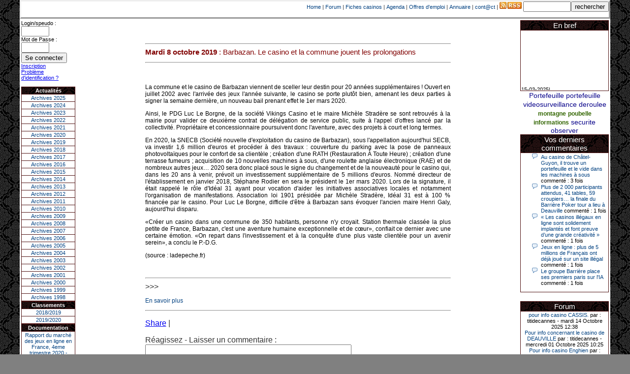

--- FILE ---
content_type: text/html; charset=1252
request_url: https://lescasinos.org/actualites.php?id=4584
body_size: 7103
content:
<HTML><HEAD><TITLE>Actualites : Barbazan. Le casino et la commune jouent les prolongations </TITLE>
<META ttp-equiv="Content-Type" content="text/html; charset=iso-8859-1">
<link rel=stylesheet type='text/css' href='style.css'><title>Barbazan. Le casino et la commune jouent les prolongations </title><script type='text/javascript' src='https://apis.google.com/js/plusone.js'>  {lang: 'fr'}</script><!-- Global site tag (gtag.js) - Google Analytics -->
<script async src="https://www.googletagmanager.com/gtag/js?id=G-SS6JLH2P5B"></script>
<script>
  window.dataLayer = window.dataLayer || [];
  function gtag(){dataLayer.push(arguments);}
  gtag('js', new Date());

  gtag('config', 'G-SS6JLH2P5B');
</script></HEAD><CENTER><div id='global'><DIV STYLE=border-style:outset align=right><form action='recherche.php' method='post'>

    <A font class=normal href="index.php">Home</A>&nbsp;|&nbsp;<A font class=normal href="forum.php?fo=forum">Forum</A> |&nbsp;<A font class=normal href="ficheCasino.php">Fiches casinos</A> |&nbsp;<A font class=normal href="agenda.php">Agenda</A>&nbsp;|&nbsp;<A font class=normal href="offre_emploi.php">Offres d'emploi</A>&nbsp;|&nbsp;<A font class=normal href="link.php">Annuaire</A>&nbsp;|&nbsp;<A font class=normal href="contact.php">cont@ct</A>&nbsp;|&nbsp;<a href="http://www.lescasinos.org/rss/flux.xml"><img src="images/rss.jpg"></A>

<form name='rechercheac'><input type='text' SIZE='10' name='requete' value=><input type='submit' value='rechercher'></form></DIV>

<table border=0 ><TR><TD  align='left' valign='top'>

            <table class=blk border=0 width=110 style="border-style:outset">
                <font class=normal>
                <form id="conn" method="post" action="">  <label for="login">Login/speudo :<BR></label><input type="text" id="login" name="login" size="5"/><BR>  <label for="pass">Mot de Passe :<BR></label><input type="password" id="pass" name="pass" size="5" />  <input type="submit" id="submit" name="submit" value="Se connecter" /></form><BR><A  href=inscription.php>Inscription</A><BR><A font class=petit href=oubli_mot_de_passe.php>Problème d'identification ?</A><BR>
                <BR><TR><TH>Actualités</TH></TR>
                <TD><Center><A href='index.php?annee=2025'>Archives 2025</A></center></TD></TR><TD><Center><A href='index.php?annee=2024'>Archives 2024</A></center></TD></TR><TD><Center><A href='index.php?annee=2023'>Archives 2023</A></center></TD></TR><TD><Center><A href='index.php?annee=2022'>Archives 2022</A></center></TD></TR><TD><Center><A href='index.php?annee=2021'>Archives 2021</A></center></TD></TR><TD><Center><A href='index.php?annee=2020'>Archives 2020</A></center></TD></TR><TD><Center><A href='index.php?annee=2019'>Archives 2019</A></center></TD></TR><TD><Center><A href='index.php?annee=2018'>Archives 2018</A></center></TD></TR><TD><Center><A href='index.php?annee=2017'>Archives 2017</A></center></TD></TR><TD><Center><A href='index.php?annee=2016'>Archives 2016</A></center></TD></TR><TD><Center><A href='index.php?annee=2015'>Archives 2015</A></center></TD></TR><TD><Center><A href='index.php?annee=2014'>Archives 2014</A></center></TD></TR><TD><Center><A href='index.php?annee=2013'>Archives 2013</A></center></TD></TR><TD><Center><A href='index.php?annee=2012'>Archives 2012</A></center></TD></TR><TD><Center><A href='index.php?annee=2011'>Archives 2011</A></center></TD></TR><TD><Center><A href='index.php?annee=2010'>Archives 2010</A></center></TD></TR><TD><Center><A href='index.php?annee=2009'>Archives 2009</A></center></TD></TR><TD><Center><A href='index.php?annee=2008'>Archives 2008</A></center></TD></TR><TD><Center><A href='index.php?annee=2007'>Archives 2007</A></center></TD></TR><TD><Center><A href='index.php?annee=2006'>Archives 2006</A></center></TD></TR><TD><Center><A href='index.php?annee=2005'>Archives 2005</A></center></TD></TR><TD><Center><A href='index.php?annee=2004'>Archives 2004</A></center></TD></TR><TD><Center><A href='index.php?annee=2003'>Archives 2003</A></center></TD></TR><TD><Center><A href='index.php?annee=2002'>Archives 2002</A></center></TD></TR><TD><Center><A href='index.php?annee=2001'>Archives 2001</A></center></TD></TR><TD><Center><A href='index.php?annee=2000'>Archives 2000</A></center></TD></TR><TD><Center><A href='index.php?annee=1999'>Archives 1999</A></center></TD></TR><TD><Center><A href='index.php?annee=1998'>Archives 1998</A></center></TD></TR></table>
                <table class=blk ALIGN="center" width=110><TR><TH>
                            Classements</TH></TR>
                    <Tr><TD><Center><A  href="ficheCasino.php?or=19">2018/2019</Center></TD></Tr>
                <Tr><TD><Center><A  href="ficheCasino.php?or=20">2019/2020</Center></TD></Tr>
                    
                </Table>
                <table class=blk border=0 width=110><TR><TH>
                            Documentation</TH></TR>
                    <Tr><TD style='border-style:outset' ALIGN="center"><A  href="https://drive.google.com/file/d/1TRorKhpQhb6juc8FedsgbrNvwRdZnTjB/view?usp=sharing" target="_blank">Rapport du marché des jeux en ligne en France, 4eme trimestre 2020 - 18/03/2021</A></TR></TD>
<Tr><TD style='border-style:outset' ALIGN="center"><A  href="/url.php?id=87" target="_blank">Cour des comptes - La régulation des jeux d’argent et de hasard</A></TR></TD>


<Tr><TD style='border-style:outset' ALIGN="center"><A  href="/url.php?id=85" target="_blank">Décret n° 2015-669 du 15 juin 2015 relatif aux prélèvements sur le produit des jeux dans les casinos</A></TR></TD>

<Tr><TD style='border-style:outset' ALIGN="center"><A  href="/url.php?id=84" target="_blank">Arrêté du 15 mai 2015 modifiant les dispositions de l’arrêté du 14 mai 2007 relatif à la réglementation des jeux dans les casinos</A></TR></TD>
<Tr><TD style='border-style:outset' ALIGN="center"><A  href="/url.php?id=83" target="_blank">Décret no 2015-540 du 15 mai 2015 modifiant la liste des jeux autorisés dans les casinos fixée par l’article D.321-13 du code de la sécurité intérieure</A></TR></TD>
<Tr><TD style='border-style:outset' ALIGN="center"><A  href="/url.php?id=79" target="_blank">Arrêté du 30 décembre 2014 modifiant les dispositions de l’arrêté du 14 mai 2007</A></TR></TD>

<Tr><TD style='border-style:outset' ALIGN="center"><A  href="/url.php?id=80" target="_blank">Décret no 2014-1726 du 30 décembre 2014 modifiant la liste des jeux autorisés
dans les casinos fixée par l’article D. 321-13 du code de la sécurité intérieure </A></TR></TD>

<Tr><TD style='border-style:outset' ALIGN="center"><A  href="/url.php?id=81" target="_blank">Décret no 2014-1724 du 30 décembre 2014 relatif à la réglementation des jeux dans les casinos</A></TR></TD>

			<Tr><TD style='border-style:outset' ALIGN="center"><A  href="/url.php?id=75" target="_blank">Les jeux d’argent en France - Avril 2014</A></TR></TD>

			<Tr><TD style='border-style:outset' ALIGN="center"><A  href="/url.php?id=74" target="_blank">Arrêté du 6 décembre 2013 modifiant les dispositions
de l’arrêté du 14 mai 2007 relatif à la réglementation des jeux dans les casinos</A></TR></TD>
                    <Tr><TD style='border-style:outset' ALIGN="center"><A  href="/url.php?id=73" target="_blank">Arjel - Rapport d'activité 2012</A></TR></TD>
                    <Tr><TD style='border-style:outset' ALIGN="center"><A  href="/url.php?id=72" target="_blank">Arjel Mars 2013</BR/>Régulation du secteur des jeux en ligne et nouvelles technologies</A></TR></TD>
                    <Tr><TD style='border-style:outset' ALIGN="center"><A  href="/url.php?id=71" target="_blank">Arrêté du 28 février 2013 modifiant l'arrêté du 29 octobre 2010 relatif aux modalités
d'encaissement, de recouvrement et de contrôle des prélèvements spécifiques aux jeux de
casinos</A></TR></TD>
                    <Tr><TD style='border-style:outset' ALIGN="center"><A  href="/url.php?id=70" target="_blank">Arrêté du 14 février 2013 modifiant les dispositions de l'arrêté du 14 mai 2007
relatif à la réglementation des jeux dans les casinos</A></TR></TD>
		    <Tr><TD style='border-style:outset' ALIGN="center"><A  href="/url.php?id=66" target="_blank">Décret no 2012-685 du 7 mai 2012 modifiant le décret no 59-1489 du 22 décembre 1959
portant réglementation des jeux dans les casinos des stations balnéaires, thermales
et climatiques</A></TR></TD>
		    <Tr><TD style='border-style:outset' ALIGN="center"><A  href="/url.php?id=65" target="_blank">Rapport d'information de M. François TRUCY, fait au nom de la commission des finances
                                n° 17 (2011-2012) - 12 octobre 2011</A></TR></TD>

                    <Tr><TD style='border-style:outset' ALIGN="center"><A  href="/url.php?id=64" target="_blank">Les niveaux et pratiques des jeux
                                de hasard et d’argent en 2010</A></TR></TD>
                    <Tr><TD style='border-style:outset' ALIGN="center"><A  href="/url.php?id=62" target="_blank">Décret no 2011-906 du 29 juillet 2011 modifiant le décret no 59-1489 du 22 décembre 1959
                                portant réglementation des jeux dans les casinos des stations balnéaires, thermales et
                                climatiques</A></TR></TD>
                    <Tr><TD style='border-style:outset' ALIGN="center"><A  href="/url.php?id=58" target="_blank">Décret no 2010-605 du 4 juin 2010 relatif à la proportion maximale des sommes versées
                                en moyenne aux joueurs par les opérateurs agréés de paris hippiques et de paris sportifs en
                                ligne</A></TR></TD>
                    <Tr><TD style='border-style:outset' ALIGN="center"><A  href="/url.php?id=57" target="_blank">LOI no 2010-476 du 12 mai 2010 relative à l’ouverture à la concurrence
                                et à la régulation du secteur des jeux d’argent et de hasard en ligne</A></TR></TD>
                    <Tr><TD style='border-style:outset' ALIGN="center"><A  href="/url.php?id=56" target="_blank">Fédération Suisse des Casinos - Rapport 2009</A></TR></TD>
                    <Tr><TD style='border-style:outset' ALIGN="center"><A  href="/url.php?id=53" target="_blank">Arrêté du 29 juillet 2009 relatif à la réglementation des jeux dans les casinos </A></TR></TD>
                    <Tr><TD style='border-style:outset' ALIGN="center"><A  href="/url.php?id=54" target="_blank">Projet de Loi du 30 mars 2009 relatif à l’ouverture à la concurrence et à la régulation du secteur des jeux d’argent et de hasard en ligne</A></TR></TD>

                    <Tr><TD style='border-style:outset' ALIGN="center"><A  href="/url.php?id=50" target="_blank">Arrêté du 24 décembre 2008 relatif à la réglementation des jeux dans les casinos</A></TR></TD>

                    <Tr><TD style='border-style:outset' ALIGN="center"><A  href="/url.php?id=45" target="_blank">Rapport Bauer - Juin 2008 - Jeux en ligne et menaces criminelles</A></TR></TD>

                    <Tr><TD style='border-style:outset' ALIGN="center"><A  href="/url.php?id=43" target="_blank">Rapport Durieux - MARS 2008 - Rapport de la mission sur l’ouverture du marché des jeux d’argent et de hasard</A></TR></TD>
                    <Tr><TD style='border-style:outset' ALIGN="center"><A  href="/url.php?id=42" target="_blank">Rapport d'information du 6 février 2008 - le monopole des jeux au regard des règles communautaires</A></TR></TD>
                    <Tr><TD style='border-style:outset' ALIGN="center"><A  href="/url.php?id=39" target="_blank">Étude de législation comparée n° 180 - décembre 2007 - Les instances de contrôle du secteur des jeux</A></TR></TD>
                    <Tr><TD style='border-style:outset' ALIGN="center"><A  href="/url.php?id=26" target="_blank">Arrêté du 14 mai 2007 relatif à la réglementation des jeux dans les casinos (JO du 17 mai 2007)</A></TR></TD>
                    <Tr><TD style='border-style:outset' ALIGN="center"><A  href="/url.php?id=20" target="_blank">Loi n° 2007-297 du 5 mars 2007 relative à la prévention de la délinquance</A></TR></TD>

                    <Tr><TD style='border-style:outset' ALIGN="center"><A  href="/url.php?id=21" target="_blank">Décret no 2006-1595 du 13 décembre 2006 modifiant le décret no 59-1489
                                du 22 décembre 1959 et relatif aux casinos</A></TR></TD>
                    <Tr><TD style='border-style:outset' ALIGN="center"><A  href="/url.php?id=17" target="_blank">Décret n° 2006- 1386 du 15 novembre 2006</A></TR></TD>
                    <Tr><TD style='border-style:outset' ALIGN="center"><A  href="/url.php?id=18" target="_blank">Rapport Trucy<BR><BR>Evolution des jeux de hasard
                            </A></TR></TD></TABLE>


        </TD><TD width=100% align='left' valign='top'>

<Br><BR><table width='70%' border='0' align='center'><tr><TD><H2><HR><B>Mardi 8 octobre 2019</B> :  Barbazan. Le casino et la commune jouent les prolongations  </H2><HR><g:plusone size='small'></g:plusone></TD></Tr><Tr><TD><br><DIV ALIGN='JUSTIFY' ><H3><P>La commune et le casino de Barbazan viennent de sceller leur destin pour 20 années supplémentaires ! Ouvert en juillet 2002 avec l'arrivée des jeux l'année suivante, le casino se porte plutôt bien, amenant les deux parties à signer la semaine dernière, un nouveau bail prenant effet le 1er mars 2020.
</P><P>
Ainsi, le PDG Luc Le Borgne, de la société Vikings Casino et le maire Michèle Stradère se sont retrouvés à la mairie pour valider ce deuxième contrat de délégation de service public, suite à l'appel d'offres lancé par la collectivité. Propriétaire et concessionnaire poursuivent donc l'aventure, avec des projets à court et long termes.
</P><P>
En 2020, la SNECB (Société nouvelle d'exploitation du casino de Barbazan), sous l'appellation aujourd'hui SECB, va investir 1,6 million d'euros et procéder à des travaux : couverture du parking avec la pose de panneaux photovoltaïques pour le confort de sa clientèle ; création d'une RATH (Restauration À Toute Heure) ; création d'une terrasse fumeurs ; acquisition de 10 nouvelles machines à sous, d'une roulette anglaise électronique (RAE) et de nombreux autres jeux… 2020 sera donc placé sous le signe du changement et de la nouveauté pour le casino qui, dans les 20 ans à venir, prévoit un investissement supplémentaire de 5 millions d'euros. Nommé directeur de l'établissement en janvier 2018, Stéphane Rodier en sera le président le 1er mars 2020. Lors de la signature, il était rappelé le rôle d'Idéal 31 ayant pour vocation d'aider les initiatives associatives locales et notamment l'organisation de manifestations. Association loi 1901 présidée par Michèle Stradère, Idéal 31 est à 100 % financée par le casino. Pour Luc Le Borgne, difficile d'être à Barbazan sans évoquer l'ancien maire Henri Galy, aujourd'hui disparu.
</P><P>
«Créer un casino dans une commune de 350 habitants, personne n'y croyait. Station thermale classée la plus petite de France, Barbazan, c'est une aventure humaine exceptionnelle et de cœur», confiait ce dernier avec une certaine émotion. «On repart dans l'investissement et à la conquête d'une plus vaste clientèle pour un avenir serein», a conclu le P.-D.G.</P>
(source : ladepeche.fr)</H3></DIV> <br><HR>>>>&nbsp;<H3><A href=casino.php?id=173>En savoir plus<A></H3><HR>  <!-- AddThis Button BEGIN --><P>
<div class="addthis_toolbox addthis_default_style">
<a href="http://www.addthis.com/bookmark.php?v=250&amp;username=xa-4b7a86597c97d492" class="addthis_button_compact">Share</a>
<span class="addthis_separator">|</span>
<a class="addthis_button_facebook"></a>
<a class="addthis_button_myspace"></a>
<a class="addthis_button_google"></a>
<a class="addthis_button_twitter"></a>
<g:plusone size='small'></g:plusone>
</div>
<script type="text/javascript" src="http://s7.addthis.com/js/250/addthis_widget.js#username=xa-4b7a86597c97d492"></script>

<!-- AddThis Button END --></P>
<form action='commentaires.php' method='post'><p>Réagissez - Laisser un commentaire :<br/><input name='idactualite' type='hidden' value='4584'><input name='idparent' type='hidden' value=''><textarea name='commentaire' rows='10' cols='50' ></textarea></p><P align=right><A font class='normal' href='charte.php'>Charte des commentaires</A></P><H3><HR><img src='images/auteur.png'><A  href=inscription.php>S'inscrire</a> Vous devez être inscrits pour poster un commentaire.</H3><HR><BR><input type='button' value='<<Back' onclick='history.back()'><input type='button' value='Home' onClick="document.location='index.php'"><H2><P>Autre(s) Article(s)</H2><hr><H3>08-10-2019 | <A font class='normal'href=actualites.php?id=4584>Barbazan. Le casino et la commune jouent les prolongations </A><BR>28-03-2019 | <A font class='normal'href=actualites.php?id=4534>Faites vos jeux, rien ne va plus</A><BR>29-06-2017 | <A font class='normal'href=actualites.php?id=4285>Le casino de Barbazan se refait une beauté</A><BR>01-08-2003 | <A font class='normal'href=actualites.php?id=218>Barbazan : Les machines à sous font leur entrée au casino. 
 
</A><BR></H3>


</TD></TR></Table></TD><TD  VALIGN="top" ALIGN="right">

<table class=blk border=0 width=180><TR><TH><font class=blanc>En bref</TH></TR><TR><TD><marquee behavior='scroll' direction='up' style='text-align:center' height='120' scrollamount='1' scrolldelay='0' onmouseover='this.stop()' onmouseout='this.start()' ><font class=normal><div align='left'><br><B><Font class=petit></B><BR>15-03-2025|<p>Le joueur a tenté sa chance sur une machine à sous “Jin Ji Bao Xi, Il avait misé 6,80 euros pour son coup gagnant et remporte un jackpot de 55 196 euros.</p><BR><BR><B><Font class=petit></B><BR>04-03-2025|<p>Ce lundi 3 mars, un joueur a remporté 55.757 euros sur une machine du casino Barrière, en mettant en jeu la plus petite mise possible. Un beau coup du sort qui va l’aider à faire l’acquisition d’un bien immobilier</p><BR><BR><B><Font class=petit></B><BR>26-02-2025|<p>Le record du plus gros jackpot de l’histoire du casino de Cayeux-sur-Mer est tombé, dimanche, vers 17 heures. Une « fidèle cliente », décrit l’établissement, a remporté 57 060 euros en misant 2 euros</p><BR><BR><B><Font class=petit></B><BR>21-02-2025|<p>Mercredi 19 février 2025, un client fidèle du casino Barrière de Deauville (Calvados), venu jouer une mise de 100 € pour la soirée, a été récompensé de sa persévérance et a décroché un jackpot de 94 000 €, le plus important du casino depuis le début de 2025, après un gain de 61 242 € le 9 février.</p><BR><BR><B><Font class=petit></B><BR>06-08-2023|<p>Dans la soirée de jeudi, l’une des 150 machines à sous du casino Vikings de Sanary a rendu une cliente folle de joie, quand elle a découvert le montant du jackpot qu’elle venait de remporter: 147.098 euros! De quoi repartir le cœur léger et le compte en banque bien garni. Il s’agit là du plus gros jackpot remporté dans l’établissement de jeux sanaryen depuis son ouverture, en 2018.</p><BR><BR></FONT></marquee></TD></TR></TABLE>
<center><A font class=tag-1 href=rechercheT.php?q=Portefeuille>Portefeuille</A> <A font class=tag-1 href=rechercheT.php?q=portefeuille>portefeuille</A> <A font class=tag-1 href=rechercheT.php?q=videosurveillance>videosurveillance</A> <A font class=tag-1 href=rechercheT.php?q=deroulee>deroulee</A> <A font class=tag-2 href=rechercheT.php?q=montagne>montagne</A> <A font class=tag-2 href=rechercheT.php?q=poubelle>poubelle</A> <A font class=tag-2 href=rechercheT.php?q=informations>informations</A> <A font class=tag-1 href=rechercheT.php?q=securite>securite</A> <A font class=tag-1 href=rechercheT.php?q=observer>observer</A> <table class=blk border=0 width=180><TR><TH><font class=blanc>Vos derniers commentaires</TH></TR><TR><TD><style>
ul.com{
  list-style-image: url('images/com.png');
  
}

ul.star{
  list-style-image: url('images/star1.gif');
  
}
</style>
<UL class='com'><LI><A Font class='petit' href='actualites.php?id=5554'>Au casino de Châtel-Guyon, il trouve un portefeuille et le vide dans les machines à sous</A><font class='petit'> commenté : 3 fois</font></LI><LI><A Font class='petit' href='actualites.php?id=5553'>Plus de 2 000 participants attendus, 41 tables, 59 croupiers… la finale du Barrière Poker tour a lieu à Deauville</A><font class='petit'> commenté : 1 fois</font></LI><LI><A Font class='petit' href='actualites.php?id=5552'>« Les casinos illégaux en ligne sont solidement implantés et font preuve d’une grande créativité »</A><font class='petit'> commenté : 1 fois</font></LI><LI><A Font class='petit' href='actualites.php?id=5551'>Jeux en ligne : plus de 5 millions de Français ont déjà joué sur un site illégal</A><font class='petit'> commenté : 1 fois</font></LI><LI><A Font class='petit' href='actualites.php?id=5550'>Le groupe Barrière place ses premiers paris sur l'IA</A><font class='petit'> commenté : 1 fois</font></LI></UL></TD></TR></TAble><BR/><table class=blk border=0 width=180><TR><TH><font class=blanc>Forum</TH></TR><TR><TD><Center><A Font class=petit href='message.php?id=114&debut=0&page=0'>pour info casino CASSIS.</A><font class=petit> par : titidecannes - mardi 14 Octobre 2025 12:38</font></center><Center><A Font class=petit href='message.php?id=113&debut=0&page=0'>Pour info concernant le casino de DEAUVILLE</A><font class=petit> par : titidecannes - mercredi 01 Octobre 2025 10:25</font></center><Center><A Font class=petit href='message.php?id=112&debut=0&page=0'>Pour info casino Enghien</A><font class=petit> par : titidecannes - mardi 30 septembre 2025 09:56</font></center><Center><A Font class=petit href='message.php?id=111&debut=0&page=0'>Re:remplacements chef de table</A><font class=petit> par : Lucas93 - samedi 28 juin 2025 11:01</font></center><Center><A Font class=petit href='message.php?id=105&debut=0&page=0'>remplacements chef de table</A><font class=petit> par : alexasshark - vendredi 23 août 2024 15:53</font></center><Center><A Font class=petit href='message.php?id=104&debut=0&page=0'>Re:Cherche fan de casinos comme moi</A><font class=petit> par : eric57 - jeudi 06 juillet 2023 22:12</font></center><Center><A Font class=petit href='message.php?id=103&debut=0&page=0'>Casino de Fort Mahon (Somme)</A><font class=petit> par : titidecannes - mercredi 05 juillet 2023 11:00</font></center><Center><A Font class=petit href='message.php?id=102&debut=0&page=0'>Re:Baisse chiffre d'affaire casino Enghien</A><font class=petit> par : Callie Strong - mardi 29 novembre 2022 13:00</font></center><Center><A Font class=petit href='message.php?id=94&debut=0&page=0'>Re:nouveau directeur PASINO LE Havre </A><font class=petit> par : titidecannes - jeudi 02 juin 2022 11:03</font></center><Center><A Font class=petit href='message.php?id=93&debut=0&page=0'>nouveau directeur PASINO LE Havrea</A><font class=petit> par : titidecannes - jeudi 02 juin 2022 11:01</font></center></TD></TR></TAble><!--<table  border=0 width=180><TR><TD align=center>
<HR>
<a href="https://twitter.com/lescasinos_org" class="twitter-follow-button" data-show-count="false">Follow @lescasinos_org</a>
<script>!function(d,s,id){var js,fjs=d.getElementsByTagName(s)[0],p=/^http:/.test(d.location)?'http':'https';if(!d.getElementById(id)){js=d.createElement(s);js.id=id;js.src=p+'://platform.twitter.com/widgets.js';fjs.parentNode.insertBefore(js,fjs);}}(document, 'script', 'twitter-wjs');</script>
<br /><iframe src='//www.facebook.com/plugins/like.php?href=http%3A%2F%2Fwww.lescasinos.org&amp;send=false&amp;layout=button_count&amp;width=450&amp;show_faces=true&amp;action=like&amp;colorscheme=light&amp;font=arial&amp;height=21' scrolling='no' frameborder='0' style='border:none; overflow:hidden; width:90px; height:21px;' allowTransparency='true'></iframe>
<HR>

</TD></TR></table>
-->
<table border=0 width=180><TR><TD></TD></TR></Table><Center><FIELDSET> <LEGEND> Agenda </LEGEND><Font class=normal>Ev?nement ?<BR/> Merci de nous contacter</FIELDSET>
 </TD></TR></TABLE> 
 
<Center><HR width=80%>
<A font class=normal href="index.php">Home</A>&nbsp;|&nbsp;<A font class=normal href="ficheCasino.php">Fiches casinos</A>&nbsp;|&nbsp;<A font class=normal href="agenda.php">Agenda</A>&nbsp;|&nbsp;<A font class=normal href="offre_emploi.php">Offres d'emploi</A>&nbsp;|&nbsp;<A font class=normal href="link.php">Annuaire</A>&nbsp;|&nbsp;<A font class=normal href="contact.php">cont@ct</A><BR><HR width="80%"></center><BR>
<P align=center><A href="https://anj.fr/ts/demande-interdiction" target="_blank"><B>Vous pensez avoir un problême avec le jeu ?</B><BR>
Vous rencontrez des difficultés avec le jeu et vous souhaitez arrêter le jeu ?<BR/> Vous avez la possibilité de vous protéger en demandant votre interdiction volontaire de jeux auprés de l'ANJ.<BR/> Cette démarche est strictement confidentielle et personnelle.
</A></P><BR/>
</Div>

--- FILE ---
content_type: text/html; charset=utf-8
request_url: https://accounts.google.com/o/oauth2/postmessageRelay?parent=https%3A%2F%2Flescasinos.org&jsh=m%3B%2F_%2Fscs%2Fabc-static%2F_%2Fjs%2Fk%3Dgapi.lb.en.W5qDlPExdtA.O%2Fd%3D1%2Frs%3DAHpOoo8JInlRP_yLzwScb00AozrrUS6gJg%2Fm%3D__features__
body_size: 160
content:
<!DOCTYPE html><html><head><title></title><meta http-equiv="content-type" content="text/html; charset=utf-8"><meta http-equiv="X-UA-Compatible" content="IE=edge"><meta name="viewport" content="width=device-width, initial-scale=1, minimum-scale=1, maximum-scale=1, user-scalable=0"><script src='https://ssl.gstatic.com/accounts/o/2580342461-postmessagerelay.js' nonce="4i0S8IoS7aDAjtitE9ZzvA"></script></head><body><script type="text/javascript" src="https://apis.google.com/js/rpc:shindig_random.js?onload=init" nonce="4i0S8IoS7aDAjtitE9ZzvA"></script></body></html>

--- FILE ---
content_type: text/css
request_url: https://lescasinos.org/style.css
body_size: 2074
content:
body { 
    margin: 0; /* pour éviter les marges */ 
    text-align: center; /* pour corriger le bug de centrage IE */
    background-color: grey;
    background-image: url('images/fond3.png');
    font-size: 11px;
    font-family: Arial, Sans-Serif;
    color: #333;
    text-align: center;

}

#global { 
    margin-left: auto;
    background-color: white;
    margin-right: auto;
    bordercolordark='aqua';
    width: 1200; 
    text-align: left; /* on rétablit l'alignement normal du texte */ 
}
H1    {  font-family: arial; font-size: 20px; font-style:  normal;  font-weight:normal; color: #800000}
H2 { font-family: arial; font-size: 15px; font-style:  normal;  font-weight:normal; color: #800000}
H3   {  font-family:Verdana, Arial, Helvetica, sans-serif; font-size: 2px; font-style: normal;  font-weight:normal;color: #000000}
.normal   {  font-family:Verdana, Arial, Helvetica, sans-serif; font-size: 11px; font-style: normal;  font-weight:normal;color: #000000}
.blanc    { font-family: arial; font-size: 15px; font-style:  normal;  font-weight:normal; color: white}
.Style3 {font-size: 12px; }
.ntblack  {  font-family:Verdana, Arial, Helvetica, sans-serif; font-size: 11px; font-style: normal;  font-weight:normal; color: #000000}
.sous_titre { font-family: arial; font-size: 15px; font-style:  normal;  font-weight:normal; color: #800000}
.titre     {  font-family: arial; font-size: 20px; font-style:  normal;  font-weight:normal; color: #800000}
.petit     {  font-family: arial; font-size: 11px; font-style:  normal;}
.normalg   {  font-family:Verdana, Arial, Helvetica, sans-serif; font-size: 11px; font-style: normal;  font-weight:normal; color: FFFFFF}
.titreg     {  font-family: arial; font-size: 20px; font-style:  normal;  font-weight:normal; color: FFFFFF}
.petitg     {  font-family: arial; font-size: 11px; font-style:  normal; color: FFFFFF}
.texteg {FONT-SIZE: 11px;  COLOR: black; FONT-FAMILY: Arial, Verdana, Helvetica, sans-serif; TEXT-DECORATION: underline overline; TEXT-TRANSFORM: capitalize;}
.normaly  {  font-family:Verdana, Arial, Helvetica, sans-serif; font-size: 11px; font-style: normal;  font-weight:normal; color: yellow}
.normalbs  {  font-family: arial; font-size: 11px; font-style:  normal; color: FFFFFF}

H3 {
    font-family:Verdana Arial, Helvetica, sans-serif;
    font-size: 12px; 
    font-style: normal;  
    font-weight:normal;
    color: #000000

}
H3 a:link{ color:#004080; text-decoration:none }
H3 a:active{ color:red ; text-decoration:none }
H3 a:visited{ color:#004080;TEXT-DECORATION: none}
H3 a:hover{ color:red ; background-color:none ; text-decoration:none }
a.normal:link{ color:#004080; text-decoration:none }
a.normal:active{ color:red ; text-decoration:none }
a.normal:visited{ color:#004080;TEXT-DECORATION: none}
a.normal:hover{ color:red ; background-color:none ; text-decoration:none }





a.texteg:link{ color:black; text-decoration: underline overline }
a.texteg:visited{ color:black;TEXT-DECORATION: underline overline}
a.texteg:hover {color:black; background-color:none ; TEXT-DECORATION: underline overline}

a.normaly:link{ color:red; background-color:yellow; text-decoration:none }
a.normaly:visited{ color:red; TEXT-DECORATION: none}
a.normaly:hover {color:red ; background-color:yellow ; TEXT-DECORATION: underline overline}

a.normalbs:link{ color:"#FFFFFF"; text-decoration:none }
a.normalbs:visited{ color:"#FFFFFF";TEXT-DECORATION: none}
a.normalbs:hover{ color:"#FFFFFF" ; background-color:none ;TEXT-DECORATION: underline }

/* body { background-color: #444444 } */
div#photoflot p{
    margin:0;
    padding:0;
    text-align:justify;
}
div#photoflot img{
    float:left;
    background-color:#fafbfc;
    border:1px solid #b0b0b0;
    margin:0 0 10px 10px;
    padding:5px;
}
hr{
    clear:left;
}

blockquote.blue {
    border-top: 1px solid #004080;
    border-bottom: 1px solid #004080;
    border-left: 1px solid #004080;
    border-right: 1px solid #004080;
    margin-left: 1.5em;
    padding-left: 5px;
    background-color: #FFFFFF;
    font-family: Arial;
}
blockquote.code {
    border-top: 1px solid #004080;
    border-bottom: 1px solid #004080;
    border-left: 1px solid #004080;
    border-right: 1px solid #004080;
    margin-left: 1.5em;
    padding-left: 5px;
    background-color: #ffffcc;
    font-family: Arial;
}
blockquote.citer {
    border-top: 1px solid #004080;
    border-bottom: 1px solid #004080;
    border-left: 1px solid #004080;
    border-right: 1px solid #004080;
    margin-left: 1.5em;
    padding-left: 5px;
    background-color: #FFFFFF;
    font-family: Arial;
}

table.redot {
    border-width: 1px 1px 1px 1px;
    border-spacing: 1px;
    border-style: dotted dotted dotted dotted;
    border-color: #800000 #800000 #800000 #800000;
    border-collapse: collapse;
    background-color: white;
}

table.redot td {
    border-width: 1px 1px 1px 1px;
    padding: 1px 1px 1px 1px;
    border-style: dotted dotted dotted dotted;
    border-color: #800000 #800000 #800000 #800000;
    background-color: white;
    -moz-border-radius: 0px 0px 0px 0px;
}
table.blank {
    border-width: 1px 1px 1px 1px;
    border-spacing: 2px;
    border-style: outset outset outset outset;
    border-color: blue blue blue blue;
    border-collapse: collapse;
    background-color: #E1F4FF;
    font-family:Verdana, Arial, Helvetica, sans-serif;
    font-size: 11px; 
    font-style: normal;
    font-weight:normal;
    color: #000000;

}
table.blank th {
    border-width: 1px 1px 1px 1px;
    padding: 1px 1px 1px 1px;
    border-style: inset inset inset inset;
    border-color: blue blue blue blue;
    background-image: url('images/fond3.png');
    color: white;
}
table.blank td {
    border-width: 1px 1px 1px 1px;
    padding: 1px 1px 1px 1px;
    border-style: outset outset outset outset;
    border-color: blue blue blue blue;
    background-color: white;

}
table.blank a:link{ color:#004080; text-decoration:none }
table.blank a:active{ color:red ; text-decoration:none }
table.blank a:visited{ color:#004080;TEXT-DECORATION: none}
table.blank a:hover{ color:red ; background-color:none ; text-decoration:none }

table.sple {
    border-width: 1px 1px 1px 1px;
    border-spacing: 2px;
    border-style: none none none none;
    border-color: blue blue blue blue;
    border-collapse: separate;
    background-color: rgb(255, 255, 240);
}
table.sple th {
    border-width: 1px 1px 1px 1px;
    padding: 1px 1px 1px 1px;
    border-style: outset outset outset outset;
    border-color: blue blue blue blue;
    background-color: rgb(250, 240, 230);
    -moz-border-radius: 0px 0px 0px 0px;
}
table.sple td {
    border-width: 1px 1px 1px 1px;
    padding: 1px 1px 1px 1px;
    border-style: outset outset outset outset;
    border-color: #FF8000;
    background-color: rgb(250, 240, 230);
    -moz-border-radius: 0px 0px 0px 0px;
}
table.emploi {
    border-width: 1px 1px 1px 1px;
    border-spacing: 2px;
    border-style: outset outset outset outset;
    border-color: #FF8000;
    border-collapse: collapse;
    background-color:  white;
}
table.emploi th {
    border-width: 1px 1px 1px 1px;
    padding: 1px 1px 1px 1px;
    border-style: inset inset inset inset;
    border-color: #FF8000;
    background-color:  #80FF80;
}
table.emploi td {
    border-width: 1px 1px 1px 1px;
    padding: 1px 1px 1px 1px;
    border-style: outset outset outset outset;
    border-color: #FF8000;
    background-color:  white;

}
.tagcloud
{
    background-color: white;  /* couleur de fond du tableau+taille */
    border: 1px solid #BFBFBF; /* bordure+couleur du tableau */
    padding: 2px; /* espace entre la bordure et le texte */
    text-align: center; /* texte centré */
    font-family: Arial, Helvetica, sans-serif; /* style d'écriture */
}
.tagcloud a {
    text-decoration:none; /* pas de décoration sur les liens */
}
.tagcloud a:hover { /* changement de couleur au passage de la souris */
    text-decoration:none;
    background-color:#DDDDDD; /* couleur d'arriere plan du lien survolé */
    color:#FFFFFF; /* couleur du lien survolé */
}
.tag-2 { /* nom de la class*/
    color:#336600; /* couleur du lien */
    font-size: 12px; /* taille d'écriture */
    font-weight:bold; /* gras */
    font-family: Arial, Helvetica, sans-serif;
    text-decoration:none;
}
.tag-2 a {
    text-decoration:none; /* pas de décoration sur les liens */
}
.tag-2 a:hover { /* changement de couleur au passage de la souris */
    text-decoration:none;
    background-color:#DDDDDD; /* couleur d'arriere plan du lien survolé */
    color:#FFFFFF;
}
.tag-1 {
    font-size: 14px;
    color:#070089;
    text-decoration:none;
}
.tag-3 {
    font-size: 12px;
    color:#BF2470;
    text-decoration:none;
}
.tag-4 {
    font-size: 12px;
    color:#333333;
    text-decoration:none;
}

sitemap_content { margin-left: 5em }
div.sitemap_block {
    padding: 0;
    float: left;
    width: 33%;
    min-height: 120px;
    _height: 120px
}
div.sitemap_block ul { text-align: left }
div.sitemap_block h3, .categTree h3 {
    margin-top: 1em;
    margin-bottom: 1em
}
div.categTree {
    float: left;
    margin-top: 25px;
    margin-bottom: 1em;
    margin-left: 5em
}

div.tree_top {
    background: url('images/sitemap-top.gif') no-repeat -1px -3px;
    padding-left: 24px;
    padding-bottom: 5px;
    padding-top: 3px
}
ul.tree, ul.tree ul { list-style-type: none }
ul.tree li {
    padding-left: 1.2em;
    border-left: 1px gray dotted;
    background: url(images/sitemap-horizontal.png) no-repeat left 10px;
    margin-left: 1em
}
ul.tree a { padding-left: 0.2em }
ul.tree a.selected { font-weight: bold }
ul.tree li.last {
    background: url(images/sitemap-last.gif) no-repeat -12px -2px;
    border: none
}
span.grower { cursor: pointer }

div.cadre {
  border:2px solid #a1a1a1;
padding:5px 40px; 
background:#dddddd;
width:98px;
-webkit-border-radius: 10px;
-moz-border-radius: 10px;
border-radius: 10px;
border-radius:20px 20px / 5px 5px;
}
table.blk {
    border-width: 1px 1px 1px 1px;
    border-spacing: 2px;
    border-style: outset outset outset outset;
    border-color: brown brown brown brown;
    border-collapse: collapse;
    background-color: #E1F4FF;
    font-family:Verdana, Arial, Helvetica, sans-serif;
    font-size: 11px; 
    font-style: normal;
    font-weight:normal;
    color: #000000;

}
table.blk th {
    border-width: 1px 1px 1px 1px;
    padding: 1px 1px 1px 1px;
    border-style: inset inset inset inset;
    border-color: Brown Brown Brown Brown;
    background-image: url('images/fond3brown.png');
    color: white;
}
table.blk td {
    border-width: 1px 1px 1px 1px;
    padding: 1px 1px 1px 1px;
    border-style: outset outset outset outset;
    border-color: brown brown brown brown;
    background-color: white;

}
table.blk a:link{ color:#004080; text-decoration:none }
table.blk a:active{ color:red ; text-decoration:none }
table.blk a:visited{ color:#004080;TEXT-DECORATION: none}
table.blk a:hover{ color:red ; background-color:none ; text-decoration:none }

table.rapport {
	font-family: verdana,arial,sans-serif;
	font-size:11px;
	color:#333333;
	border-width: 1px;
	border-color: #666666;
	border-collapse: collapse;
}
table.rapport th {
	border-width: 1px;
	padding: 1px;
	border-style: solid;
	border-color: #666666;
	background-color: #dedede;
}
table.rapport td {
	border-width: 1px;
	padding: 1px;
	border-style: solid;
	border-color: #666666;
        word-wrap: break-world;

}
blockquote
{
  font-style: normal;
  font-size: 11px;
  margin-left: 32px;
  font-family: verdana,arial,sans-serif;
  border-left: 4px solid #CCC;
  padding-left: 8px;
}